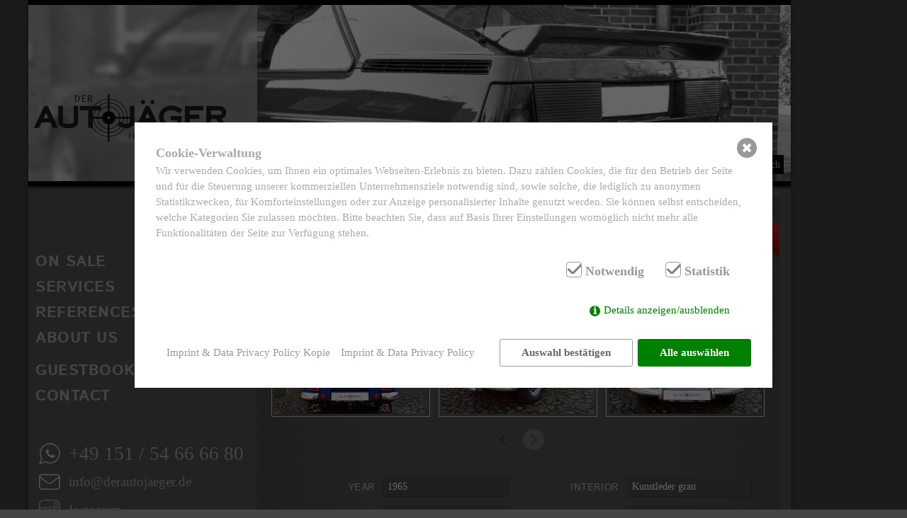

--- FILE ---
content_type: text/html; charset=utf-8
request_url: https://www.derautojaeger.de/en/car/volvo-duett-533/
body_size: 3842
content:
<!DOCTYPE html>
<html lang="en">
<head>
    <meta charset="UTF-8">
    <title>Car / Der Autojäger</title>
<meta name="description" content=""><meta name="robots" content="index, follow">
<link rel="alternate" hreflang="de" href="https://www.derautojaeger.de/fahrzeug/" /><link rel="alternate" hreflang="en" href="https://www.derautojaeger.de/en/car/" />
<link rel="canonical" href="https://www.derautojaeger.de/en/car/" />

    <base href="https://www.derautojaeger.de">
    <meta name="author" content="Bastian Schnurr">

    <meta name="X-UA-Compatible" content="IE=edge,chrome=1">
    <meta name="viewport" content="width=device-width, initial-scale=1.0, maximum-scale=1, user-scalable=0">
        <meta name="google-site-verification" content="zQpp9ZMJB7iVA4-nSUWib7RyZpsWpwDHz7EjFjoYk8I">
        <style>.consent_manager-background{position:fixed;left:0;top:0;right:0;bottom:0;background:rgba(0, 0, 0, 0.6);display:flex;flex-direction:column;justify-content:center;align-items:center;padding:1em;z-index:999999;height:100%;width:100%;overflow:hidden;box-sizing:border-box}.consent_manager-wrapper{background:#fff;position:relative;font-size:15px;width:100%;max-width:60em;max-height:100vh;overflow-y:auto;box-sizing:border-box}.consent_manager-wrapper-inner{padding:1em;position:relative}.consent_manager-hidden{display:none}.consent_manager-detail{margin-bottom:1em}.consent_manager-headline{font-weight:bold;font-size:1.2em}.consent_manager-headline span{font-weight:normal}.consent_manager-show-details{padding:0 0 1em 0}.consent_manager-show-details a{color:green;text-decoration:none}.consent_manager-show-details a:hover{color:#004000;text-decoration:none}.consent_manager-save-selection,.consent_manager-accept-all{transition:200ms ease all;background:green;border:1px solid green;color:#fff;padding:0.5em 2em;border-radius:0.2em;font-weight:bold;text-align:center;margin:0.5em 0;display:block}.consent_manager-save-selection:hover,.consent_manager-accept-all:hover{background:#004000;border-color:#004000;color:#fff;text-decoration:none}.consent_manager-save-selection{background:none transparent;border:1px solid #999;color:#666}.consent_manager-save-selection:hover{background:#666;border-color:#666;color:#fff}.consent_manager-sitelinks a{display:inline-block;margin:0.5em 0.5em 0.5em 0;color:#999;text-decoration:none}.consent_manager-sitelinks a:hover{color:#404040;text-decoration:none}.consent_manager-save-and-close{color:green}.consent_manager-save-and-close:hover{color:#004000}a.consent_manager-close-box{position:absolute;right:0.75em;top:0.75em;display:block;border-radius:50% !important;width:28px;height:28px;color:#fff;background-color:#999;text-indent:-999px}a.consent_manager-close-box:hover{background-color:#333;color:#fff}a.consent_manager-close-box::before{content:" ";position:absolute;display:block;background-color:#fff;width:4px;left:12px;top:7px;bottom:7px;transform:rotate(45deg)}a.consent_manager-close-box::after{content:" ";position:absolute;display:block;background-color:#fff;width:4px;left:12px;top:7px;bottom:7px;transform:rotate(-45deg)}.consent_manager-cookiegroups{padding:1em 0}.consent_manager-cookiegroup+.consent_manager-cookiegroup-title{margin-top:1em}.consent_manager-cookiegroup-title{background-color:#d4d4d4;padding:5px 10px}.consent_manager-cookie{margin-top:0.5em;border-left:2px solid #999;padding:0.5em 0.5em 0.5em 1em;background:#f9f9f9}.consent_manager-cookie span{display:block}.consent_manager-show-details .icon-info-circled:before{color:#fff;background-color:green;content:"i";font-family:"Serif";font-weight:bold;display:inline-block;border-radius:50% !important;line-height:1em;width:1em;height:1em;text-align:center;vertical-align:middle;margin-right:5px}a.consent_manager-close,#consent_manager-toggle-details{cursor:pointer}.consent_manager-cookiegroup-checkbox{margin:0 2em 0.5em 0}.consent_manager-cookiegroups label{position:relative;font-weight:bold;font-size:1.2em;color:#333;cursor:pointer}.consent_manager-cookiegroups label>input[type="checkbox"]{display:none}.consent_manager-cookiegroups label>input[type="checkbox"]+*::before{content:"";display:inline-block;vertical-align:top;width:20px;height:20px;border-radius:20% !important;border-style:solid;border-width:1px;margin-right:5px}.consent_manager-cookiegroups label>input[type="checkbox"]:checked+*::before{content:"";background-image:url("data:image/svg+xml;charset=UTF-8,%3Csvg%20xmlns='http://www.w3.org/2000/svg'%20version='1.1'%20height='20'%20width='20'%3E%3Cpath%20fill='none'%20stroke='black'%20stroke-opacity='0.8'%20stroke-width='3'%20d='M1.73%2012.91l6.37%206.37L22.79%204.59'%20/%3E%3C/svg%3E");background-repeat:no-repeat;background-position:-1px -4px;display:inline-block;height:20px;width:20px}.consent_manager-cookiegroups label>input[type="checkbox"]:disabled+*::before{content:"";background-image:url("data:image/svg+xml;charset=UTF-8,%3Csvg%20xmlns='http://www.w3.org/2000/svg'%20version='1.1'%20height='20'%20width='20'%3E%3Cpath%20fill='none'%20stroke='gray'%20stroke-opacity='1.0'%20stroke-width='3'%20d='M1.73%2012.91l6.37%206.37L22.79%204.59'%20/%3E%3C/svg%3E");background-repeat:no-repeat;background-position:0px -4px;display:inline-block;height:20px;width:20px}.consent_manager-cookiegroups label>input[type="checkbox"]:checked+*{color:#000}.consent_manager-cookiegroups label>input[type="checkbox"]:disabled+*{color:#999;cursor:default}@media (min-width:35em){.consent_manager-cookiegroups{display:flex;flex-wrap:wrap;justify-content:flex-end;padding-top:2em}.consent_manager-cookiegroup-checkbox{margin:0 2em 0 0}.consent_manager-show-details{text-align:right;padding:1em 2em 2em 0}.consent_manager-buttons{display:flex;justify-content:flex-end;align-items:center}.consent_manager-sitelinks{text-align:right;padding-right:1.5em}.consent_manager-sitelinks a{margin:0.5em 0 0.5em 1em}.consent_manager-save-selection,.consent_manager-accept-all{display:inline-block;margin:0 0 0 0.5em}}@media (min-width:50em){.consent_manager-wrapper-inner{padding:2em}.consent_manager-buttons-sitelinks{display:flex;justify-content:space-between;align-items:center;flex-direction:row-reverse}a.consent_manager-close-box{right:1.5em;top:1.5em}}</style>
    <script>var consent_manager_parameters = {initially_hidden: false, domain: "www.derautojaeger.de", consentid: "697b30374b5e63.86770654", cachelogid: "10", version: "3", fe_controller: "/index.php", hidebodyscrollbar: false};</script>
    <script src="/index.php?consent_manager_outputjs=1&amp;clang=2&amp;v=16300525482" id="consent_manager_script" defer></script>
        <link rel="icon" type="image/png" href="assets/site/images/favicon.png">
    <link rel="apple-touch-icon" href="assets/site/images/apple-touch-icon.png" sizes="152x152">
        <link rel="stylesheet" href="assets/site/dist/screen.min.css">
    <link rel="stylesheet" href="assets/site/css/fonts.css">
       
    

</head>
<body>
<div class="Layout-Wrapper">
    <header class="Layout-Header" data-image="dscn1617.jpg">
        <div class="Layout-Header--cover">
            <a href="/en/" class="Layout-Header--logo"></a>
        </div>
        <div class="Layout-Header--visual">
            <a href="#" class="Layout-Header--menuicon"></a>
        </div>
        <div class="Layout-Header--langswitch">
            <a href="/fahrzeug/volvo-duett-533/">Deutsch</a>        </div>
    </header>
    <nav class="Layout-MainMenu">
        <ul><li class="Layout-MainMenu--item"><a href="/en/">On Sale</a></li><li class="Layout-MainMenu--item"><a href="/en/services/">Services</a></li><li class="Layout-MainMenu--item"><a href="/en/references/">References</a></li><li class="Layout-MainMenu--item"><a href="/en/about-us/">About us</a></li><li class="Layout-MainMenu--item -buffer"><a href="/en/guestbook/">Guestbook</a></li><li class="Layout-MainMenu--item"><a href="/en/contact/">Contact</a></li></ul>        <div class="Layout-MainMenu--langswitch">
            <a href="/fahrzeug/volvo-duett-533/">Deutsch</a>        </div>
        <a href="tel:+4915154666680"
           class="Layout-MainMenu--callicon">+49 151 / 54 66 66 80</a>
        <a href="mailto:info@derautojaeger.de"
           class="Layout-MainMenu--emailicon">info@derautojaeger.de</a>
        <a href="https://www.instagram.com/derautojaeger.de/" class="Layout-MainMenu--instaicon" target="_blank">Instagram</a>

    </nav>

    <main class="Layout-Content">
        <div class="Layout-Content--wrapper">
       
            
            
        <div class="Module-Car" id="slice-20">

            <img src="assets/site/images/sold.svg" alt="Sold"
                                                   class="Module-Car--soldbanner"/>
            <h1>Volvo Duett</h1>
            <p style="margin-bottom:25px">&laquo; <a
                    href="/en/references/">Back to overview</a></p>

            
            <div class="Module-Car--carousel">
                <div class="swiper-container">
                    <div class="swiper-wrapper">
                        <div class="Module-Car--carousel-item swiper-slide"><a href="index.php?rex_media_type=lightbox&amp;rex_media_file=12_490.jpg" rel="Module-Car--galerie" data-num="0"><img src="index.php?rex_media_type=carousel-desktop&rex_media_file=12_490.jpg" srcset="index.php?rex_media_type=carousel-desktop2x&rex_media_file=12_490.jpg 2x" sizes="(min-width: 801px) 33vw, (min-width: 641px) 50vw, 100vw" alt="" /></a></div><div class="Module-Car--carousel-item swiper-slide"><a href="index.php?rex_media_type=lightbox&amp;rex_media_file=1_522.jpg" rel="Module-Car--galerie" data-num="1"><img src="index.php?rex_media_type=carousel-desktop&rex_media_file=1_522.jpg" srcset="index.php?rex_media_type=carousel-desktop2x&rex_media_file=1_522.jpg 2x" sizes="(min-width: 801px) 33vw, (min-width: 641px) 50vw, 100vw" alt="" /></a></div><div class="Module-Car--carousel-item swiper-slide"><a href="index.php?rex_media_type=lightbox&amp;rex_media_file=2_500.jpg" rel="Module-Car--galerie" data-num="2"><img src="index.php?rex_media_type=carousel-desktop&rex_media_file=2_500.jpg" srcset="index.php?rex_media_type=carousel-desktop2x&rex_media_file=2_500.jpg 2x" sizes="(min-width: 801px) 33vw, (min-width: 641px) 50vw, 100vw" alt="" /></a></div><div class="Module-Car--carousel-item swiper-slide"><a href="index.php?rex_media_type=lightbox&amp;rex_media_file=3_496.jpg" rel="Module-Car--galerie" data-num="3"><img src="index.php?rex_media_type=carousel-desktop&rex_media_file=3_496.jpg" srcset="index.php?rex_media_type=carousel-desktop2x&rex_media_file=3_496.jpg 2x" sizes="(min-width: 801px) 33vw, (min-width: 641px) 50vw, 100vw" alt="" /></a></div><div class="Module-Car--carousel-item swiper-slide"><a href="index.php?rex_media_type=lightbox&amp;rex_media_file=4_504.jpg" rel="Module-Car--galerie" data-num="4"><img src="index.php?rex_media_type=carousel-desktop&rex_media_file=4_504.jpg" srcset="index.php?rex_media_type=carousel-desktop2x&rex_media_file=4_504.jpg 2x" sizes="(min-width: 801px) 33vw, (min-width: 641px) 50vw, 100vw" alt="" /></a></div><div class="Module-Car--carousel-item swiper-slide"><a href="index.php?rex_media_type=lightbox&amp;rex_media_file=5_501.jpg" rel="Module-Car--galerie" data-num="5"><img src="index.php?rex_media_type=carousel-desktop&rex_media_file=5_501.jpg" srcset="index.php?rex_media_type=carousel-desktop2x&rex_media_file=5_501.jpg 2x" sizes="(min-width: 801px) 33vw, (min-width: 641px) 50vw, 100vw" alt="" /></a></div><div class="Module-Car--carousel-item swiper-slide"><a href="index.php?rex_media_type=lightbox&amp;rex_media_file=6_495.jpg" rel="Module-Car--galerie" data-num="6"><img src="index.php?rex_media_type=carousel-desktop&rex_media_file=6_495.jpg" srcset="index.php?rex_media_type=carousel-desktop2x&rex_media_file=6_495.jpg 2x" sizes="(min-width: 801px) 33vw, (min-width: 641px) 50vw, 100vw" alt="" /></a></div><div class="Module-Car--carousel-item swiper-slide"><a href="index.php?rex_media_type=lightbox&amp;rex_media_file=7_495.jpg" rel="Module-Car--galerie" data-num="7"><img src="index.php?rex_media_type=carousel-desktop&rex_media_file=7_495.jpg" srcset="index.php?rex_media_type=carousel-desktop2x&rex_media_file=7_495.jpg 2x" sizes="(min-width: 801px) 33vw, (min-width: 641px) 50vw, 100vw" alt="" /></a></div><div class="Module-Car--carousel-item swiper-slide"><a href="index.php?rex_media_type=lightbox&amp;rex_media_file=8_500.jpg" rel="Module-Car--galerie" data-num="8"><img src="index.php?rex_media_type=carousel-desktop&rex_media_file=8_500.jpg" srcset="index.php?rex_media_type=carousel-desktop2x&rex_media_file=8_500.jpg 2x" sizes="(min-width: 801px) 33vw, (min-width: 641px) 50vw, 100vw" alt="" /></a></div><div class="Module-Car--carousel-item swiper-slide"><a href="index.php?rex_media_type=lightbox&amp;rex_media_file=9_495.jpg" rel="Module-Car--galerie" data-num="9"><img src="index.php?rex_media_type=carousel-desktop&rex_media_file=9_495.jpg" srcset="index.php?rex_media_type=carousel-desktop2x&rex_media_file=9_495.jpg 2x" sizes="(min-width: 801px) 33vw, (min-width: 641px) 50vw, 100vw" alt="" /></a></div><div class="Module-Car--carousel-item swiper-slide"><a href="index.php?rex_media_type=lightbox&amp;rex_media_file=10_490.jpg" rel="Module-Car--galerie" data-num="10"><img src="index.php?rex_media_type=carousel-desktop&rex_media_file=10_490.jpg" srcset="index.php?rex_media_type=carousel-desktop2x&rex_media_file=10_490.jpg 2x" sizes="(min-width: 801px) 33vw, (min-width: 641px) 50vw, 100vw" alt="" /></a></div><div class="Module-Car--carousel-item swiper-slide"><a href="index.php?rex_media_type=lightbox&amp;rex_media_file=11_482.jpg" rel="Module-Car--galerie" data-num="11"><img src="index.php?rex_media_type=carousel-desktop&rex_media_file=11_482.jpg" srcset="index.php?rex_media_type=carousel-desktop2x&rex_media_file=11_482.jpg 2x" sizes="(min-width: 801px) 33vw, (min-width: 641px) 50vw, 100vw" alt="" /></a></div><div class="Module-Car--carousel-item swiper-slide"><a href="index.php?rex_media_type=lightbox&amp;rex_media_file=13_491.jpg" rel="Module-Car--galerie" data-num="12"><img src="index.php?rex_media_type=carousel-desktop&rex_media_file=13_491.jpg" srcset="index.php?rex_media_type=carousel-desktop2x&rex_media_file=13_491.jpg 2x" sizes="(min-width: 801px) 33vw, (min-width: 641px) 50vw, 100vw" alt="" /></a></div><div class="Module-Car--carousel-item swiper-slide"><a href="index.php?rex_media_type=lightbox&amp;rex_media_file=14_484.jpg" rel="Module-Car--galerie" data-num="13"><img src="index.php?rex_media_type=carousel-desktop&rex_media_file=14_484.jpg" srcset="index.php?rex_media_type=carousel-desktop2x&rex_media_file=14_484.jpg 2x" sizes="(min-width: 801px) 33vw, (min-width: 641px) 50vw, 100vw" alt="" /></a></div><div class="Module-Car--carousel-item swiper-slide"><a href="index.php?rex_media_type=lightbox&amp;rex_media_file=15_476.jpg" rel="Module-Car--galerie" data-num="14"><img src="index.php?rex_media_type=carousel-desktop&rex_media_file=15_476.jpg" srcset="index.php?rex_media_type=carousel-desktop2x&rex_media_file=15_476.jpg 2x" sizes="(min-width: 801px) 33vw, (min-width: 641px) 50vw, 100vw" alt="" /></a></div><div class="Module-Car--carousel-item swiper-slide"><a href="index.php?rex_media_type=lightbox&amp;rex_media_file=16_385.jpg" rel="Module-Car--galerie" data-num="15"><img src="index.php?rex_media_type=carousel-desktop&rex_media_file=16_385.jpg" srcset="index.php?rex_media_type=carousel-desktop2x&rex_media_file=16_385.jpg 2x" sizes="(min-width: 801px) 33vw, (min-width: 641px) 50vw, 100vw" alt="" /></a></div><div class="Module-Car--carousel-item swiper-slide"><a href="index.php?rex_media_type=lightbox&amp;rex_media_file=17_336.jpg" rel="Module-Car--galerie" data-num="16"><img src="index.php?rex_media_type=carousel-desktop&rex_media_file=17_336.jpg" srcset="index.php?rex_media_type=carousel-desktop2x&rex_media_file=17_336.jpg 2x" sizes="(min-width: 801px) 33vw, (min-width: 641px) 50vw, 100vw" alt="" /></a></div><div class="Module-Car--carousel-item swiper-slide"><a href="index.php?rex_media_type=lightbox&amp;rex_media_file=18_299.jpg" rel="Module-Car--galerie" data-num="17"><img src="index.php?rex_media_type=carousel-desktop&rex_media_file=18_299.jpg" srcset="index.php?rex_media_type=carousel-desktop2x&rex_media_file=18_299.jpg 2x" sizes="(min-width: 801px) 33vw, (min-width: 641px) 50vw, 100vw" alt="" /></a></div><div class="Module-Car--carousel-item swiper-slide"><a href="index.php?rex_media_type=lightbox&amp;rex_media_file=19_239.jpg" rel="Module-Car--galerie" data-num="18"><img src="index.php?rex_media_type=carousel-desktop&rex_media_file=19_239.jpg" srcset="index.php?rex_media_type=carousel-desktop2x&rex_media_file=19_239.jpg 2x" sizes="(min-width: 801px) 33vw, (min-width: 641px) 50vw, 100vw" alt="" /></a></div><div class="Module-Car--carousel-item swiper-slide"><a href="index.php?rex_media_type=lightbox&amp;rex_media_file=20_220.jpg" rel="Module-Car--galerie" data-num="19"><img src="index.php?rex_media_type=carousel-desktop&rex_media_file=20_220.jpg" srcset="index.php?rex_media_type=carousel-desktop2x&rex_media_file=20_220.jpg 2x" sizes="(min-width: 801px) 33vw, (min-width: 641px) 50vw, 100vw" alt="" /></a></div><div class="Module-Car--carousel-item swiper-slide"><a href="index.php?rex_media_type=lightbox&amp;rex_media_file=21_127.jpg" rel="Module-Car--galerie" data-num="20"><img src="index.php?rex_media_type=carousel-desktop&rex_media_file=21_127.jpg" srcset="index.php?rex_media_type=carousel-desktop2x&rex_media_file=21_127.jpg 2x" sizes="(min-width: 801px) 33vw, (min-width: 641px) 50vw, 100vw" alt="" /></a></div><div class="Module-Car--carousel-item swiper-slide"><a href="index.php?rex_media_type=lightbox&amp;rex_media_file=22_94.jpg" rel="Module-Car--galerie" data-num="21"><img src="index.php?rex_media_type=carousel-desktop&rex_media_file=22_94.jpg" srcset="index.php?rex_media_type=carousel-desktop2x&rex_media_file=22_94.jpg 2x" sizes="(min-width: 801px) 33vw, (min-width: 641px) 50vw, 100vw" alt="" /></a></div>                    </div>
                    <div class="Module-Car--controls">
                        <a href="#" class="Module-Car--previous"></a>
                        <a href="#" class="Module-Car--next"></a>
                    </div>
                </div>
            </div>


            <div class="Module-Car--details">
                <div class="Module-Car--col">
                                            <div class="Module-Car--row">
                            <div class="Module-Car--label">Year</div>
                            <div class="Module-Car--value"><span>1965</span></div>
                        </div>
                                                                <div class="Module-Car--row">
                            <div class="Module-Car--label">Mileage</div>
                            <div class="Module-Car--value"><span>56.576 Km abgelesen</span></div>
                        </div>
                                                                <div class="Module-Car--row">
                            <div class="Module-Car--label">Engine</div>
                            <div class="Module-Car--value"><span>4- Zylinder in Reihe</span></div>
                        </div>
                                                                <div class="Module-Car--row">
                            <div class="Module-Car--label">Performance</div>
                            <div class="Module-Car--value"><span>55 kW/75 PS</span></div>
                        </div>
                                                                <div class="Module-Car--row">
                            <div class="Module-Car--label">Displacement</div>
                            <div class="Module-Car--value"><span>1780 ccm</span></div>
                        </div>
                                    </div>
                <div class="Module-Car--col">
                                            <div class="Module-Car--row">
                            <div class="Module-Car--label">Interior</div>
                            <div class="Module-Car--value"><span>Kunstleder grau</span></div>
                        </div>
                                                                <div class="Module-Car--row">
                            <div class="Module-Car--label">Color</div>
                            <div class="Module-Car--value"><span>blau/weiß</span></div>
                        </div>
                                                        </div>
            </div>

            <div class="Module-Car--beschreibung"></div>

        </div>
                </div>
    </main>

    <footer class="Layout-Footer">&copy; 2026 |
        <ul class="Layout-Footer--menu"><li><a href="/en/contact/">Contact</a></li><li><a href="/en/imprint-data-privacy-policy/">Imprint & Data Privacy Policy</a></li></ul>    </footer>
</div>

<div class="pswp" tabindex="-1" role="dialog" aria-hidden="true">
    <div class="pswp__bg"></div>
    <div class="pswp__scroll-wrap">

        <div class="pswp__container">
            <div class="pswp__item"></div>
            <div class="pswp__item"></div>
            <div class="pswp__item"></div>
        </div>

        <div class="pswp__ui pswp__ui--hidden">

            <div class="pswp__top-bar">
                <div class="pswp__counter"></div>
                <button class="pswp__button pswp__button--close" title="Close (Esc)"></button>
                <button class="pswp__button pswp__button--share" title="Share"></button>
                <button class="pswp__button pswp__button--fs" title="Toggle fullscreen"></button>
                <button class="pswp__button pswp__button--zoom" title="Zoom in/out"></button>

                <div class="pswp__preloader">
                    <div class="pswp__preloader__icn">
                        <div class="pswp__preloader__cut">
                            <div class="pswp__preloader__donut"></div>
                        </div>
                    </div>
                </div>
            </div>

            <div class="pswp__share-modal pswp__share-modal--hidden pswp__single-tap">
                <div class="pswp__share-tooltip"></div>
            </div>

            <button class="pswp__button pswp__button--arrow--left" title="Previous (arrow left)"></button>
            <button class="pswp__button pswp__button--arrow--right" title="Next (arrow right)"></button>

            <div class="pswp__caption">
                <div class="pswp__caption__center"></div>
            </div>

        </div>

    </div>

</div>

    <script src="assets/site/dist/main.min.js"></script>
</body>
</html>


--- FILE ---
content_type: text/css
request_url: https://www.derautojaeger.de/assets/site/css/fonts.css
body_size: 381
content:


/* istok-web-regular - latin */
@font-face {
  font-family: 'Istok Web';
  font-style: normal;
  font-weight: 400;
  src: local('Istok Web Regular'),
       url('../fonts/istok-web-v20-latin-regular.woff2') format('woff2'), /* Super Modern Browsers */
       url('../fonts/istok-web-v20-latin-regular.woff') format('woff'); /* Modern Browsers */
}
/* istok-web-700 - latin */
@font-face {
  font-family: 'Istok Web';
  font-style: normal;
  font-weight: 700;
  src: local('Istok Web Bold'),
       url('../fonts/istok-web-v20-latin-700.woff2') format('woff2'), /* Super Modern Browsers */
       url('../fonts/istok-web-v20-latin-700.woff') format('woff'); /* Modern Browsers */
}

.Layout-MainMenu--emailicon{
  margin-bottom: 0;
}
.Layout-MainMenu--instaicon {
  display: block;
  padding-left: 42px;
  margin-left: 15px;
  background-size: 30px;
  background-repeat: no-repeat;
  background-position: left center;
  line-height: 40px;
  color: #aaa;
  font-size: 16px;
}
@media (min-width: 1024px) {
  .Layout-MainMenu--instaicon {
    font-size: 19px;
  }
}

.Layout-MainMenu--instaicon {
  background-image: url("../images/icon-instagram.svg");
}
.Layout-MainMenu.-expanded {
  max-height: 490px;
}

--- FILE ---
content_type: image/svg+xml
request_url: https://www.derautojaeger.de/assets/site/images/icon-call-column.svg
body_size: 1323
content:
<?xml version="1.0" encoding="UTF-8" standalone="no"?>
<svg width="33px" height="33px" viewBox="0 0 33 33" version="1.1" xmlns="http://www.w3.org/2000/svg" xmlns:xlink="http://www.w3.org/1999/xlink" xmlns:sketch="http://www.bohemiancoding.com/sketch/ns">
    <!-- Generator: Sketch 3.4.1 (15681) - http://www.bohemiancoding.com/sketch -->
    <title>icon-call-column</title>
    <desc>Created with Sketch.</desc>
    <defs></defs>
    <g id="Page-1" stroke="none" stroke-width="1" fill="none" fill-rule="evenodd" sketch:type="MSPage">
        <g id="Parts" sketch:type="MSArtboardGroup" transform="translate(-32.000000, -481.000000)" fill="#CCCCCC">
            <g id="icon-call-column" sketch:type="MSLayerGroup" transform="translate(32.000000, 481.000000)">
                <path d="M17.0194424,1.90298136 C9.25549322,1.90298136 2.93962881,8.21940508 2.93962881,15.9833542 C2.93962881,18.5607102 3.63654407,21.0715068 4.9548661,23.2444729 L5.15678136,23.5778288 L2.87027288,30.3870153 L9.88584915,28.1323881 L10.2029847,28.3080153 C12.2786288,29.4568627 14.6356119,30.0637271 17.0194424,30.0637271 C24.7833915,30.0637271 31.0992559,23.7473034 31.0992559,15.9833542 C31.0992559,8.21940508 24.7833915,1.90298136 17.0194424,1.90298136 L17.0194424,1.90298136 Z M0.222442373,33.0001678 L3.3199678,23.7758288 C1.97256102,21.4205237 1.26166271,18.7346593 1.26166271,15.9833542 C1.26166271,7.29428644 8.33037458,0.225015254 17.0194424,0.225015254 C25.7085102,0.225015254 32.777222,7.29428644 32.777222,15.9833542 C32.777222,24.672422 25.7085102,31.7416932 17.0194424,31.7416932 C14.4750864,31.7416932 11.957578,31.1230831 9.71357797,29.9501847 L0.222442373,33.0001678 Z" id="Fill-9" sketch:type="MSShapeGroup"></path>
                <path d="M24.5994864,19.795861 C24.6358424,19.8853525 24.6358424,19.9933017 24.6358424,20.0648949 C24.6358424,20.5134712 24.4920966,21.0157424 24.3304525,21.4279627 C23.9187915,22.4319458 22.2503339,23.0779627 21.2284525,23.0779627 C20.3665373,23.0779627 18.5906898,22.3245559 17.8193847,21.9660305 C15.2543339,20.7998441 13.6585881,18.8092169 12.115978,16.5316576 C11.4341644,15.5271153 10.8245034,14.2893356 10.842961,13.0521153 L10.842961,12.9083695 C10.8787576,11.7242847 11.3088763,10.8819458 12.1707915,10.0742847 C12.4398254,9.82314915 12.725639,9.67940339 13.102622,9.67940339 C13.3185203,9.67940339 13.5333,9.73365763 13.765978,9.73365763 C14.2503508,9.73365763 14.340961,9.87684407 14.5193847,10.3433186 C14.6452322,10.6481492 15.5597237,13.0879119 15.5597237,13.2668949 C15.5597237,13.9481492 14.3225034,14.7194542 14.3225034,15.1322339 C14.3225034,15.2222847 14.3577407,15.3117763 14.4119949,15.4018271 C14.8068763,16.2441661 15.5597237,17.2129119 16.2420966,17.8583695 C17.0665373,18.6481322 17.9452322,19.1683017 18.9492153,19.6705729 C19.0761814,19.7421661 19.2014695,19.795861 19.3440966,19.795861 C19.8821644,19.795861 20.7793169,18.0558102 21.2452322,18.0558102 C21.550622,18.0558102 24.4741983,19.580522 24.5994864,19.795861" id="Fill-12" sketch:type="MSShapeGroup"></path>
            </g>
        </g>
    </g>
</svg>

--- FILE ---
content_type: image/svg+xml
request_url: https://www.derautojaeger.de/assets/site/images/sold.svg
body_size: 932
content:
<?xml version="1.0" encoding="UTF-8" standalone="no"?>
<svg width="121px" height="122px" viewBox="0 0 121 122" version="1.1" xmlns="http://www.w3.org/2000/svg" xmlns:xlink="http://www.w3.org/1999/xlink" xmlns:sketch="http://www.bohemiancoding.com/sketch/ns">
    <!-- Generator: Sketch 3.4.2 (15857) - http://www.bohemiancoding.com/sketch -->
    <title>sold</title>
    <desc>Created with Sketch.</desc>
    <defs>
        <linearGradient x1="100%" y1="0%" x2="50%" y2="50%" id="linearGradient-1">
            <stop stop-color="#FE5858" offset="0%"></stop>
            <stop stop-color="#8E0303" offset="100%"></stop>
        </linearGradient>
        <filter x="-50%" y="-50%" width="200%" height="200%" filterUnits="objectBoundingBox" id="filter-2">
            <feOffset dx="0" dy="2" in="SourceAlpha" result="shadowOffsetOuter1"></feOffset>
            <feGaussianBlur stdDeviation="2" in="shadowOffsetOuter1" result="shadowBlurOuter1"></feGaussianBlur>
            <feColorMatrix values="0 0 0 0 0   0 0 0 0 0   0 0 0 0 0  0 0 0 0.35 0" in="shadowBlurOuter1" type="matrix" result="shadowMatrixOuter1"></feColorMatrix>
            <feMerge>
                <feMergeNode in="shadowMatrixOuter1"></feMergeNode>
                <feMergeNode in="SourceGraphic"></feMergeNode>
            </feMerge>
        </filter>
    </defs>
    <g id="Page-1" stroke="none" stroke-width="1" fill="none" fill-rule="evenodd" sketch:type="MSPage">
        <g id="Parts" sketch:type="MSArtboardGroup" transform="translate(-161.000000, -170.000000)">
            <g id="sold-+-Rectangle-2-+-SOLD!" sketch:type="MSLayerGroup" transform="translate(161.000000, 170.000000)">
                <path d="M35.6923882,1 L76.7045815,1 L120.698485,44.9939033 L120.698485,86.0060967 L35.6923882,1 Z" id="Rectangle-2" fill="url(#linearGradient-1)" filter="url(#filter-2)" sketch:type="MSShapeGroup"></path>
                <text id="SOLD" sketch:type="MSTextLayer" transform="translate(90.173359, 33.173359) rotate(-315.000000) translate(-90.173359, -33.173359) " font-family="Bitter" font-size="18" font-weight="bold" sketch:alignment="middle" letter-spacing="0.899999976" fill="#EFEFEF">
                    <tspan x="65.1623586" y="40.6733585">SOL</tspan>
                    <tspan x="102.044359" y="40.6733585">D</tspan>
                </text>
            </g>
        </g>
    </g>
</svg>

--- FILE ---
content_type: image/svg+xml
request_url: https://www.derautojaeger.de/assets/site/images/icon-menu.svg
body_size: 680
content:
<?xml version="1.0" encoding="UTF-8" standalone="no"?>
<svg width="43px" height="29px" viewBox="0 0 43 29" version="1.1" xmlns="http://www.w3.org/2000/svg" xmlns:xlink="http://www.w3.org/1999/xlink" xmlns:sketch="http://www.bohemiancoding.com/sketch/ns">
    <!-- Generator: Sketch 3.4.2 (15857) - http://www.bohemiancoding.com/sketch -->
    <title>icon-menu</title>
    <desc>Created with Sketch.</desc>
    <defs></defs>
    <g id="Page-1" stroke="none" stroke-width="1" fill="none" fill-rule="evenodd" sketch:type="MSPage">
        <g id="Parts" sketch:type="MSArtboardGroup" transform="translate(-241.000000, -551.000000)" fill="#EDA54B">
            <g id="icon-menu" sketch:type="MSLayerGroup" transform="translate(241.000000, 551.000000)">
                <path d="M42.6687407,2.76346486 C42.6687407,3.4963027 42.0595741,4.09668108 41.3142407,4.09668108 L1.78848148,4.09668108 C1.04314815,4.09668108 0.433981481,3.4963027 0.433981481,2.76346486 L0.433981481,1.51097838 C0.433981481,0.777356757 1.04314815,0.177762162 1.78848148,0.177762162 L41.3142407,0.177762162 C42.0595741,0.177762162 42.6687407,0.777356757 42.6687407,1.51097838 L42.6687407,2.76346486 Z" id="Fill-1" sketch:type="MSShapeGroup"></path>
                <path d="M42.6687407,14.9564757 C42.6687407,15.6893135 42.0595741,16.2896919 41.3142407,16.2896919 L1.78848148,16.2896919 C1.04314815,16.2896919 0.433981481,15.6893135 0.433981481,14.9564757 L0.433981481,13.7039892 C0.433981481,12.9703676 1.04314815,12.370773 1.78848148,12.370773 L41.3142407,12.370773 C42.0595741,12.370773 42.6687407,12.9703676 42.6687407,13.7039892 L42.6687407,14.9564757 Z" id="Fill-3" sketch:type="MSShapeGroup"></path>
                <path d="M42.6687407,27.1495649 C42.6687407,27.8824027 42.0595741,28.4827811 41.3142407,28.4827811 L1.78848148,28.4827811 C1.04314815,28.4827811 0.433981481,27.8824027 0.433981481,27.1495649 L0.433981481,25.8970784 C0.433981481,25.1634568 1.04314815,24.5638622 1.78848148,24.5638622 L41.3142407,24.5638622 C42.0595741,24.5638622 42.6687407,25.1634568 42.6687407,25.8970784 L42.6687407,27.1495649 Z" id="Fill-5" sketch:type="MSShapeGroup"></path>
            </g>
        </g>
    </g>
</svg>